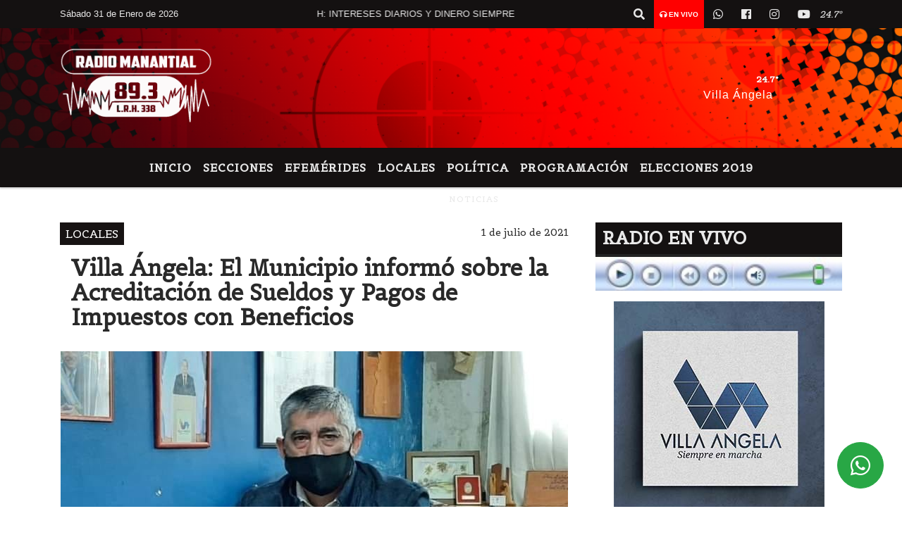

--- FILE ---
content_type: text/html; charset=UTF-8
request_url: https://fmmanantial893.com/nota/9574/villa-angela-el-municipio-informo-sobre-la-acreditacion-de-sueldos-y-pagos-de-impuestos-con-beneficios-
body_size: 15061
content:
<!DOCTYPE html>

<html lang="es">

<head>
    <meta charset="utf-8">


<meta http-equiv="X-UA-Compatible" content="IE=edge">
<meta name="viewport" content="width=device-width, initial-scale=1, user-scalable=no">

      <link href='https://fonts.googleapis.com/css?family=Belgrano' 

rel='stylesheet' type='text/css'>            <link 

href='https://fonts.googleapis.com/css?family=Montserrat' rel='stylesheet' type='text/css'>
<title>Villa Ángela: El Municipio informó sobre la Acreditación de Sueldos y Pagos de Impuestos con Beneficios  </title>
<meta name="description" content="La Secretaría de Economía y Finanzas del Municipio, informó  que el 30 de junio se acreditaron los sueldos correspondientes a dicho mes. Además recordó que los impuestos se pueden abonar con tarjeta de débito y tarjeta de crédito Tuya que tiene convenio con el NBCH y beneficios en cuotas." />
<meta name="keywords" content=", , , NOTICIAS, ">
<meta name="language" content="es" />
<!--
<link rel="canonical" href="https://fmmanantial893.com/nota/9574/villa-angela-el-municipio-informo-sobre-la-acreditacion-de-sueldos-y-pagos-de-impuestos-con-beneficios-" />
<link rel="amphtml" href="https://fmmanantial893.com/nota-amp/9574/villa-angela-el-municipio-informo-sobre-la-acreditacion-de-sueldos-y-pagos-de-impuestos-con-beneficios-"/>
-->
<meta property="og:type" content="article" />
<meta property="og:title" content='Villa Ángela: El Municipio informó sobre la Acreditación de Sueldos y Pagos de Impuestos con Beneficios  ' />
<meta property="og:description" content="La Secretaría de Economía y Finanzas del Municipio, informó  que el 30 de junio se acreditaron los sueldos correspondientes a dicho mes. Además recordó que los impuestos se pueden abonar con tarjeta de débito y tarjeta de crédito Tuya que tiene convenio con el NBCH y beneficios en cuotas." />
<meta property="og:url" content="https://fmmanantial893.com/nota/9574/villa-angela-el-municipio-informo-sobre-la-acreditacion-de-sueldos-y-pagos-de-impuestos-con-beneficios-" />
<meta property="og:image" content="https://fmmanantial893.com/07-2021/resize_1625175375.jpg" /> 
<meta name="date" content="2021-07-01" scheme="YYYY-MM-DD">





<link rel="shortcut icon" href="https://fmmanantial893.com/icono.ico" type="image/x-icon" />
<!-- Bootstrap CSS -->
    <link rel="stylesheet" href="https://stackpath.bootstrapcdn.com/bootstrap/4.3.1/css/bootstrap.min.css"
        integrity="sha384-ggOyR0iXCbMQv3Xipma34MD+dH/1fQ784/j6cY/iJTQUOhcWr7x9JvoRxT2MZw1T" crossorigin="anonymous">
<link href="https://recursos.x7.com.ar/css/delalora72new.css" rel="stylesheet">
<link rel="stylesheet" href="https://unpkg.com/flickity@2/dist/flickity.min.css"/>
<link href="https://use.fontawesome.com/releases/v5.0.6/css/all.css" rel="stylesheet">
<link rel="stylesheet" href="https://recursos.x7.com.ar/css/css/lightbox.min.css">



    <script src="https://code.jquery.com/jquery-3.4.1.min.js"
        integrity="sha256-CSXorXvZcTkaix6Yvo6HppcZGetbYMGWSFlBw8HfCJo=" crossorigin="anonymous"></script>
		<!-- HTML5 Shim and Respond.js IE8 support of HTML5 elements and media queries -->
		<!-- WARNING: Respond.js doesn t work if you view the page via file:// -->
		<!--[if lt IE 9]>
			<script src="https://oss.maxcdn.com/libs/html5shiv/3.7.0/html5shiv.js"></script>
			<script src="https://oss.maxcdn.com/libs/respond.js/1.4.2/respond.min.js"></script>
		<![endif]-->
<script>
                                                        (function(d, s, id) {
                                                        var js, fjs = d.getElementsByTagName(s)[0];
                                                        if (d.getElementById(id)) return;
                                                        js = d.createElement(s); js.id = id;
                                                        js.src = "//connect.facebook.net/es_LA/all.js#xfbml=1&appId=427523193949843";
                                                        fjs.parentNode.insertBefore(js, fjs);
                                                        }(document, 'script', 'facebook-jssdk'));
                                                    </script>


        <style>
        body {
                                background-color:#FFFFFF;
                    
                overflow-x: hidden;
                margin: 0 auto;

        }


        h1,
        h2,
        h3,
        h4,
        h5,
        h6 {
            margin-bottom: 10px;
            line-height: 1.1em;
            font-weight: 600;
            margin-top: 0;
            color: #292929;
            font-family: 'Belgrano';
        }

        p {
            font-family: ;
        }

        .h3,
        h3 {
            font-size: 1rem;
        }

        h1 a,
        h2 a,
        h3 a,
        h4 a,
        h5 a,
        h6 a {
            display: block;
            color: #E9E9E9;
        }

        a:hover {

            color: #FF0000;

        }



        p > a {
            display: initial;
            color: #111;
            text-decoration: underline !important;
        }



        .navbar-nav .dropdown-menu {
            position: absolute;
            background-color: #141111;
        }


        .dropdown:hover>ul {

            display: block !important;

        }

        .dropdown ul li a {

            color: #E9E9E9;

        }


        .navbar-light .navbar-nav .nav-link:focus,
        .navbar-light .navbar-nav {
            color: #E9E9E9;

        }

        .nav-link:hover {
            color: #FF0000;

        }

        #logo {
            max-width: 3.2rem;
        }

        #logo:hover path {
            fill: #E9E9E9;

        }

        #logo:hover {

            color: #FF0000;

        }

        #logo2 {
            fill: #FFFFFF;
            max-width: 48px;
        }


        #logo3 {
            fill: #FFFFFF;
            max-width: 18px;
        }

        .color {
            color: #E9E9E9;
        }

        .btn-outline-primary.active,
        .btn-outline-primary:active,
        .show>.btn-outline-primary.dropdown-toggle {
            color: #141111;
            background-color: #E9E9E9;
            border: 3px solid #141111;
        }

        .btn-outline-primary:hover {
            color: #141111;
            background-color: #E9E9E9;
            border: 3px solid #141111;

        }

        .btn-outline-primary {
            color: #E9E9E9;
            background-color: #141111;
            border: 3px solid #E9E9E9;
        }

        footer p {
            margin-bottom: .25rem;
            color: #E9E9E9;
            font-weight: 300;
        }

        .facebook {
            display: block;
            float: right;
            background: #E9E9E9;
            margin-right: 37px !important;
        }

        .twitter {
            display: block;
            float: right;
            background: #E9E9E9;
        }

        .flickity-page-dots .dot {
            background: #E9E9E9;

        }

        .sidebar {
            will-change: min-height;
        }

        .sidebar__inner {
            transform: translate(0, 0);
            /* For browsers don't support translate3d. */
            transform: translate3d(0, 0, 0);
            will-change: position, transform;
        }

        .sidebar .widget .widget-title {
            font-size: 20px;
        }

        .widget-head {
            background-color: #141111 !important;
        }

        .widget-title {
            font-size: 25px;
            font-weight: 900;
            line-height: 1;
            text-transform: uppercase;
            margin-bottom: 0;
            color: #E9E9E9;
            font-family: 'Belgrano';
        }

        /* ---- grid ---- */



        .topbar {

            border-bottom: 0;

            background-color: #141111;
            color: #E9E9E9;
        }


        .header {

                min-height: 130px;
            display: flex;
            align-items: center;


            background-position: center center;
                background-size: cover;
                background-repeat: no-repeat;
                background-image: url(https://recursos.x7.com.ar/recursos.radiosnethosting.com/texturas/29.png);
                -moz-background-size: cover;
                -webkit-background-size: cover;

                clear: both;


        }


        .header-right {
            float: right;
        }

        .logo {
            max-width: 80%;

        }

        .bg-light {

            background-color: #fff !important;
        }

        article {
            background: transparent;
            /*border-radius: 3px;
                                        border: 1px solid #e4e4e4;*/
        }

        .colorTitulo {
            color: #292929;
            font-weight: 800;
            letter-spacing: 1px;

        }



        .facebook {

            display: block;
            float: right;
            background-color:  !important;
            margin-right: 37px !important;
        }

        .twitter {

            display: block;
            float: right;
            background-color:  !important;
        }

        p.displaytitulo {
            height: 0;
            margin: 0;
            font-family: 'Montserrat', sans-serif !important;
            letter-spacing: 1px;
        }




        .carousel-caption {

            z-index: 10;
            padding: 4px 20px;
            /* padding-bottom: 20px;
                                position: absolute;
                            right: 0;
                            bottom: 0px;
                            left: 0;
                             */

            background-color: #14111199;

        }

        .carousel-caption h2 {
            color: #E9E9E9 !important;
            font-weight: 700;
            margin: 0;

            font-size: 2.5vw;
        }



        .localidad {
            font-family: 'Belgrano';
            color: #FFFFFF;
            line-height: 1;

        }





        /* destacadas slider */

        .titulo {
            display: none;
            position: absolute;
            bottom: 0;
            height: 100%;
            width: 100%;
            padding: 20px 15px;
            background-color: #141111;
            opacity: 0.7;
        }


        .cub3r-caption {
            /*display:none;*/
            position: absolute;
            bottom: 0;
            left: 0;
            background-color: #14111199;
            width: 100%;
            padding: 0.5rem 0.75rem;
        }

        .cub3r-caption-text {
            color: #E9E9E9 !important;
        }

        .html-marquee {
            font-weight: 200;
            height: 40px !important;
            width: 100%;
            background-color: transparent !important;
            font-family: 'Montserrat', sans-serif !important;
            font-size: inherit !important;
            color: #E9E9E9 !important;
            letter-spacing: 0.5px;
        }

        marquee p {
            color: #E9E9E9 !important;
        }

        .texto-fecha {

            color: #E9E9E9;
        }

        .navbar-toggler-icon {
            color: #E9E9E9;
        }
    </style>
	</head>


<body>


<!-- ESTO ES LA CABECERA EL HEAD -->


<!-- climainfo   1769912217 177 -->
    <style>
/* boton de whats app */
    .botonWasap {
        position: fixed;
        bottom: 26px;
        right: 26px;
        z-index: 1000;
        border-radius: 50% !important;
    }

    .botonWasap > i {
        font-size: 2rem;
        padding: 10px 6px;
    }


        .navbar{
            /* padding: 0px 0px 0px 15px!important;
            box-shadow: 2px 2px 3px #ccc;
            margin-bottom: 15px!important;*/
            background-color: #141111;
        }
        .nav-link {

            color: #E9E9E9;
            font-family: 'Belgrano';
            font-weight: 700;
        }

        .caret{
        color: #141111;

        }

        .dropdown-menu {

            padding: 0;
        }

        .dropdown-menu li a{

            padding: .5rem;
            font-size: 1rem;

        }

            .dropdown-menu .nav-item .nav-link:hover{

            background-color: #141111;
            color: #FF0000;

        }


        .nav-item .dropdown:hover ul{
            display: block;

        }
        .topbar{
            /*border-bottom: 1px solid #e4e4e4;
            height: 42px!important;
            line-height: 38px;*/
        }
        .menuBusqueda{
            border: 0px none;
            width: 100%;
            position: absolute;
            will-change: transform;
            top: 0px;
            left: 0px;
            transform: translate3d(0px, 0px, 0px)!important;
            -webkit-transition: all 1s ease-in;
            -moz-transition: all 1s ease-in;
            -o-transition: all 1s ease-in;
            transition: all 1s ease-in;
        }

        .menuBusqueda2{
            border: 0px none;
            position: absolute;
            will-change: transform;
            top: 0px;
            left: 0px;
            transform: translate3d(0px, 0px, 0px)!important;
            -webkit-transition: all 1s ease-in;
            -moz-transition: all 1s ease-in;
            -o-transition: all 1s ease-in;
            transition: all 1s ease-in;

        }

        .menuBusqueda2 > form > input {
            min-height: 56px;
        }

        .submenu{
            font-size: 12px;
            font-weight: 200;
        }
        #logo4{
            fill: #E9E9E9;
            max-width: 18px;
        }
    </style>

    <div id="header-wrapper" class="">
            <div class="topbar">
                <div class="container">
                    <div class="row">

                        <div class="d-none d-sm-block col-sm-5 col-md-3 col-lg-4 pr-0" style="max-height: 40px;overflow: hidden;">
                                                                <p class="mb-0 texto-fecha" id="text-fecha">
                                                                                                                                                                                                                                                                                                                                Sábado                                                                                31 de Enero de 2026                                </p>
                        </div>
                        <div class="d-none d-md-block col-md-4 col-lg-3 p-0">



                            
      <div class="marquee">
          <marquee scrollAmount="3">
                <p class="m-0">

                


                Hoy es                                                                                                                                               Sábado                   31 de Enero de 2026   y son las 23:16

                -


                                

                CUENTA REMUNERADA DEL NBCH: INTERESES DIARIOS Y DINERO SIEMPRE DISPONIBLE /

                  

                DESDE EL 1 DE FEBRERO: INSSSEP UNIFICA SU SISTEMA DE RECETA DIGITAL /

                  

                ENCUENTRO VOCACIONAL PARA CHICAS DESDE LOS 12 AÑOS EN LA PARROQUIA DE VILLA ÁNGELA  /

                  

                LA SOCIEDAD RURAL DE VILLA ÁNGELA CELEBRA SUS 54 AÑOS Y DESTACA SU CRECIMIENTO INSTITUCIONAL /

                  

                EL MUNICIPIO INTENSIFICA LAS TAREAS DE MANTENIMIENTO URBANO EN DISTINTOS SECTORES /

                  

                VILLA BERTHET: RESICO RATIFICÓ EL COMPROMISO DE UN ESTADO CERCANO Y FORTALECIÓ EL DIÁLOGO INSTITUCIONAL /

                  

                MILLONARIOS PREMIOS DE LA POCEADA: GANADORES EN SÁENZ PEÑA, QUITILIPI Y CHARATA /

                  

                PAPP ANALIZÓ LA GESTIÓN MUNICIPAL 2026 TRAS UNA REUNIÓN DE GABINETE /

                  

                Cnel. Du Graty: RECUPERARON UN TELEVISOR SMART TV SUSTRAÍDO Y DETUVIERON AL PRESUNTO AUTOR /

                  

                CNEL. DU GRATY YA TIENE HOSPITAL A NUEVO: ZDERO LO INAUGURÓ /

                  

                EL INTENDENTE PAPP EXPRESA SU PROFUNDA PREOCUPACIÓN POR EL CIERRE DE LA PLANTA DE EMILIO ALAL S.A.C.I.F.I. /

                  

                VILLA BERTHET: GRAN SECUESTRO DE  13 PLANTAS DE MARIHUANA /

                  

                EL INTENDENTE PAPP EXPRESA SU PROFUNDA PREOCUPACIÓN POR EL CIERRE DE LA PLANTA DE EMILIO ALAL S.A.C.I.F.I /

                  

                LA CLOTILDE: SECUESTRARON VARIAS PLANTAS DE MARIHUANA CERCA DE UNA CASA /

                  

                GREMIALISTAS DOCENTES DEL CHACO CONVOCAN A MARCHA POR LA RESTITUCIÓN DE LA CLÁUSULA GATILLO /

                  

                ESCLARECEN ROBO Y APREHENDEN A UN HOMBRE EN CORONEL DU GRATY /

                  

                EL GOBIERNO PROVINCIAL ANUNCIÓ EL CRONOGRAMA DE PAGOS DE SUELDOS DE ENERO /

                  

                Esta decisión se toma con gran pesar": Una empresa textil surgida en 1914 anunció el cierre de sus dos plantas en Goya y Villa Ángela y el despido de 250 trabajadores /

                  

                Cnel. Du Graty: DAN CON UN HOMBRE CON DOS PEDIDOS DE RESTICCIÓN VIGENTES /

                  

                CON FONDOS PROVINCIALES, AVANZAN LAS OBRAS EN EL HOSPITAL DE VILLA ÁNGELA /

                  
                </p>
          </marquee>
      </div>






                        </div>
                        <div class="col-12 col-sm-7 col-md-5 col-lg-5 p-0 text-right">
                            <ul class="mb-0 px-3 d-flex justify-content-end">

                                        <li class="">

                                                <a href="#" role="button" id="dropdownMenuLink" data-toggle="dropdown" aria-haspopup="true" aria-expanded="false" class="btn">
                                                    <i class="fas fa-search" style="color: #E9E9E9;"></i>
                                                </a>
                                                <div class="dropdown-menu menuBusqueda" style="border:0;width:100%;" aria-labelledby="dropdownMenuLink">
                                                    <form id="form1" name="form1" method="GET" action="https://fmmanantial893.com/buscar.php">
                                                        <input name="busqueda" type="text" class="form-control" size="30" value="" id="inputString" onkeyup="lookup(this.value);" onblur="fill();" />
                                                        <input name="Submit" type="submit" class="btn btn-outline-primary my-2 my-sm-0" value="Buscar" />
                                                    </form>

                                                </div>

                                        </li>

                                        
                                            <li class="" style="background: red">

                                                <a class="px-2" target="_blank" href="https://fmmanantial893.com/envivo"><small style="color: white;"><i class="fa fa-headphones"></i> <b>EN VIVO</b></small></a>

                                            </li>

                                        
                                        
                                            <li class="">

                                                <a class="btn" target="_blank" href="https://api.whatsapp.com/send?phone=+543735527193"><i class="fab fa-whatsapp" aria-hidden="true"  style=" color: #E9E9E9;"></i></a>

                                            </li>

                                        
                                                                                    <li class=""  >
                                                <a class="btn" target="_blank" href="https://www.facebook.com/manantial.villaangela"><i class="fab fa-facebook" aria-hidden="true" style=" color: #E9E9E9;"></i></a>
                                            </li>
                                        


                                                                                    <li class=""  >
                                                <a class="btn" target="_blank" href="https://instagram.com/radiomanantial89.3"><i class="fab fa-instagram" aria-hidden="true" style=" color: #E9E9E9;"></i></a>
                                            </li>
                                        
                                        
                                        
                                        
                                        
                                        
                                        
                                        
                                                                                <li class=" "  >
                                            <a  class="btn" target="_blank" href="https://www.youtube.com/channel/UCxRDsj9Kdxc1anlXAhzuRaA"><i class="fab fa-youtube" style=" color: #E9E9E9;"></i></a>
                                        </li>
                                        
                                      

                  <li class="d-flex align-items-center">
                    <i class="pr-0 color" style="font-family:'Belgrano';color:#E9E9E9;">24.7&ordm;</i>
                  </li>

                  <li class="d-none">
                    <!--  <img alt="" title="" style="max-width:20px;" id="logo4" class="svg d-none"  src="https://radioshosting.com/iconos_clima/svg/1769912040.svg" />  -->
                  </li>


                            </ul>

                        </div>
                    </div>
                </div>
            </div>

            <header class="container-fluid header">


                    <div class="container">


                        <div class="row">




                            <div class="d-none d-block  d-lg-block col-6 col-md-6">


                            
                                    <a href="https://fmmanantial893.com/principal.php">
                                    <img src="https://fmmanantial893.com/04-2021/6d630762983e5ef4bdcb962bf57666c3.jpg"
                                        class="img-fluid"
                                        style="padding-top:20px; padding-bottom: 20px;max-height: 170px;"
                                        alt="FM MANANTIAL 89.3 - L.R.H 338" title="FM MANANTIAL 89.3 - L.R.H 338"></a>
                                
                            </div>


                            
                                <div  class="col-6 col-md-6 d-flex justify-content-center align-items-center">

                                      <style>
      .localidad {
        line-height: 1!important;
        text-align: right;
        font-size: 12px;
        text-transform: uppercase;
        margin: 0;
      }

    </style>
    <div class="container-fluid">

        <div class="row">



            <div class="col-lg-10 col-8 px-0 text-right" style="align-items: end; text-align:center;">
                <h3 class="localidad tarso">24.7°</h3>
                <p class=" text-right tarso2" style="letter-spacing: 1px;margin: 0;color: #FFFFFF;line-height: 1; padding-right: 8px;
padding-top: 8px;">Villa Ángela<br></p>
            </div>

            <div class="col-lg-2 col-4 px-0 text-right" style="display: none;align-items: end;">


                  <!--  <img alt="" title="" id="logo2" class="svg logo" src="https://radioshosting.com/iconos_clima/svg/1769912040.svg" /> -->

            </div>

    </div>



</div>



                                </div>

                            
                        </div>
                    </div>
            </header>

    </div>

    <script>
            $(function(){

                jQuery('img.svg').each(function(){
                   var $img = jQuery(this);
                   var imgID = $img.attr('id');
                   var imgClass = $img.attr('class');
                   var imgURL = $img.attr('src');
                   //console.log('lalasl', imgURL);
                   jQuery.get(imgURL, function(data) {

                       // Get the SVG tag, ignore the rest
                       var $svg = jQuery(data).find('svg');

                       // Add replaced image's ID to the new SVG
                       if(typeof imgID !== 'undefined') {
                           $svg = $svg.attr('id', imgID);
                       }
                       // Add replaced image's classes to the new SVG
                       if(typeof imgClass !== 'undefined') {
                           $svg = $svg.attr('class', imgClass+' replaced-svg');
                       }

                       // Remove any invalid XML tags as per http://validator.w3.org
                       $svg = $svg.removeAttr('xmlns:a');

                       // Check if the viewport is set, else we gonna set it if we can.
                       /*if(!$svg.attr('viewBox') && $svg.attr('height') && $svg.attr('width')) {
                           $svg.attr('viewBox', '0 0 ' + $svg.attr('height') + ' ' + $svg.attr('width'))
                       }*/

                       // Replace image with new SVG
                       $img.replaceWith($svg);

                   }, 'xml');

                });
                });
        </script>

    <nav id="navigato" class="navbar navbar-default navbar-expand-lg">

        <button class="navbar-toggler" type="button" data-toggle="collapse" data-target="#myNavbar">

            <i class="fas fa-bars" style="color: #E9E9E9;"></i>

        </button>

        <!--a rel="home" href="https://fmmanantial893.com/principal.php" class="navbar-brand d-lg-none " style="margin:0 auto;">
            <img class="img-fluid" style="max-height:35px;" src="//fmmanantial893.com/04-2021/6d630762983e5ef4bdcb962bf57666c3.jpg">
        </a-->

        <div class="collapse navbar-collapse justify-content-center" id="myNavbar" style="">

                        <ul class="navbar-nav " >


                                                            <li   class="nav-item" >

                                    <a class="nav-link"  href="https://fmmanantial893.com/principal.php"

                                    >

                                     Inicio</a>

                                                                    </li>
                                                            <li  class="nav-item dropdown" >

                                    <a class="nav-link"  class="dropdown-toggle" data-toggle="dropdown"  href=""

                                    >

                                    Secciones </a>

                                    
                                        <ul class="dropdown-menu">
                                            
                                            <li class="nav-item">
                                                <a href="https://fmmanantial893.com/noticias/5000060/nacionales"
                                                     class="nav-link" >Nacionales                                                </a>
                                            </li>
                                            
                                            <li class="nav-item">
                                                <a href="https://fmmanantial893.com/noticias/5000058/economia"
                                                     class="nav-link" >Economía                                                </a>
                                            </li>
                                            
                                            <li class="nav-item">
                                                <a href="https://fmmanantial893.com/noticias/5000071/salud"
                                                     class="nav-link" >Salud                                                </a>
                                            </li>
                                            
                                            <li class="nav-item">
                                                <a href="https://fmmanantial893.com/noticias/5000038/locales"
                                                     class="nav-link" >Locales                                                </a>
                                            </li>
                                            
                                            <li class="nav-item">
                                                <a href="https://fmmanantial893.com/noticias/5000037/deportes"
                                                     class="nav-link" >Deportes                                                </a>
                                            </li>
                                            
                                            <li class="nav-item">
                                                <a href="https://fmmanantial893.com/noticias/5000041/policiales"
                                                     class="nav-link" >Policiales                                                </a>
                                            </li>
                                            
                                            <li class="nav-item">
                                                <a href="https://fmmanantial893.com/noticias/5000039/politica-"
                                                     class="nav-link" >Política                                                </a>
                                            </li>
                                            
                                            <li class="nav-item">
                                                <a href="https://fmmanantial893.com/noticias/5000040/internacionales"
                                                     class="nav-link" >Internacionales                                                </a>
                                            </li>
                                            
                                            <li class="nav-item">
                                                <a href="https://fmmanantial893.com/noticias/5000069/curiosidades"
                                                     class="nav-link" >Curiosidades                                                </a>
                                            </li>
                                            
                                            <li class="nav-item">
                                                <a href="https://fmmanantial893.com/noticias/5000072/cultura-y-espectaculos"
                                                     class="nav-link" >Cultura y Espectáculos                                                </a>
                                            </li>
                                            
                                            <li class="nav-item">
                                                <a href="https://fmmanantial893.com/noticias/5000099/elecciones-2019"
                                                     class="nav-link" >ELECCIONES 2019                                                </a>
                                            </li>
                                                                                    </ul>
                                                                    </li>
                                                            <li   class="nav-item" >

                                    <a class="nav-link"  href="https://fmmanantial893.com/noticias/5000094/efemerides"

                                    >

                                     Efemérides</a>

                                                                    </li>
                                                            <li   class="nav-item" >

                                    <a class="nav-link"  href=""

                                    >

                                     LOCALES</a>

                                                                    </li>
                                                            <li   class="nav-item" >

                                    <a class="nav-link"  href="https://fmmanantial893.com/noticias/5000039/politica-"

                                    >

                                     POLÍTICA</a>

                                                                    </li>
                                                            <li   class="nav-item" >

                                    <a class="nav-link"  href="https://fmmanantial893.com/programacion.php"

                                    >

                                     Programación</a>

                                                                    </li>
                                                            <li   class="nav-item" >

                                    <a class="nav-link"  href="https://fmmanantial893.com/noticias/5000099/elecciones-2019"

                                    >

                                     ELECCIONES 2019</a>

                                                                    </li>
                            
                        </ul>

        </div>


    </nav>

            <div class="container bg-light">
            <div class="row">
                <div class="col-12 d-flex justify-content-center">
                    <ul class="nav">
                        <li class="nav-item">
                            <a class="nav-link submenu" href="https://fmmanantial893.com/buscar.php?busqueda=&Submit=Buscar"></a>
                        </li>
                        <li class="nav-item">
                            <a class="nav-link submenu" href="https://fmmanantial893.com/buscar.php?busqueda=&Submit=Buscar"></a>
                        </li>
                        <li class="nav-item">
                            <a class="nav-link submenu" href="https://fmmanantial893.com/buscar.php?busqueda=&Submit=Buscar"></a>
                        </li>
                        <li class="nav-item">
                            <a class="nav-link submenu" href="https://fmmanantial893.com/buscar.php?busqueda=NOTICIAS&Submit=Buscar">NOTICIAS</a>
                        </li>
                        <li class="nav-item">
                            <a class="nav-link submenu" href="https://fmmanantial893.com/buscar.php?busqueda=&Submit=Buscar"></a>
                        </li>
                    </ul>
                </div>
            </div>
        </div>
    
    <nav id="navigato2" data-hidden="true" class="navbar navbar-default navbar-expand-lg show2">

        <button class="navbar-toggler" type="button" data-toggle="collapse" data-target="#myNavbar2">

            <i class="fas fa-bars" style="color: #E9E9E9;"></i>

        </button>

        <a id="fa" rel="home" href="https://fmmanantial893.com/principal.php" class="navbar-brand d-lg-none yiyin text-center" style="margin:0 auto;">
            <img class="img-fluid" style="max-height:35px;" src="//fmmanantial893.com/04-2021/6d630762983e5ef4bdcb962bf57666c3.jpg">
        </a>

                    <div class="collapse navbar-collapse" id="myNavbar2" style="max-width:1140px;">

                        <ul class="navbar-nav mr-auto" >


                                                            <li   class="nav-item" >

                                    <a class="nav-link"  href="https://fmmanantial893.com/principal.php"

                                    >

                                     Inicio</a>

                                                                    </li>
                                                            <li  class="nav-item dropdown" >

                                    <a class="nav-link"  class="dropdown-toggle" data-toggle="dropdown"  href=""

                                    >

                                    Secciones </a>

                                    
                                        <ul class="dropdown-menu">
                                            
                                            <li class="nav-item">
                                                <a href="https://fmmanantial893.com/noticias/5000060/nacionales"
                                                     class="nav-link" >Nacionales                                                </a>
                                            </li>
                                            
                                            <li class="nav-item">
                                                <a href="https://fmmanantial893.com/noticias/5000058/economia"
                                                     class="nav-link" >Economía                                                </a>
                                            </li>
                                            
                                            <li class="nav-item">
                                                <a href="https://fmmanantial893.com/noticias/5000071/salud"
                                                     class="nav-link" >Salud                                                </a>
                                            </li>
                                            
                                            <li class="nav-item">
                                                <a href="https://fmmanantial893.com/noticias/5000038/locales"
                                                     class="nav-link" >Locales                                                </a>
                                            </li>
                                            
                                            <li class="nav-item">
                                                <a href="https://fmmanantial893.com/noticias/5000037/deportes"
                                                     class="nav-link" >Deportes                                                </a>
                                            </li>
                                            
                                            <li class="nav-item">
                                                <a href="https://fmmanantial893.com/noticias/5000041/policiales"
                                                     class="nav-link" >Policiales                                                </a>
                                            </li>
                                            
                                            <li class="nav-item">
                                                <a href="https://fmmanantial893.com/noticias/5000039/politica-"
                                                     class="nav-link" >Política                                                </a>
                                            </li>
                                            
                                            <li class="nav-item">
                                                <a href="https://fmmanantial893.com/noticias/5000040/internacionales"
                                                     class="nav-link" >Internacionales                                                </a>
                                            </li>
                                            
                                            <li class="nav-item">
                                                <a href="https://fmmanantial893.com/noticias/5000069/curiosidades"
                                                     class="nav-link" >Curiosidades                                                </a>
                                            </li>
                                            
                                            <li class="nav-item">
                                                <a href="https://fmmanantial893.com/noticias/5000072/cultura-y-espectaculos"
                                                     class="nav-link" >Cultura y Espectáculos                                                </a>
                                            </li>
                                            
                                            <li class="nav-item">
                                                <a href="https://fmmanantial893.com/noticias/5000099/elecciones-2019"
                                                     class="nav-link" >ELECCIONES 2019                                                </a>
                                            </li>
                                                                                    </ul>
                                                                    </li>
                                                            <li   class="nav-item" >

                                    <a class="nav-link"  href="https://fmmanantial893.com/noticias/5000094/efemerides"

                                    >

                                     Efemérides</a>

                                                                    </li>
                                                            <li   class="nav-item" >

                                    <a class="nav-link"  href=""

                                    >

                                     LOCALES</a>

                                                                    </li>
                                                            <li   class="nav-item" >

                                    <a class="nav-link"  href="https://fmmanantial893.com/noticias/5000039/politica-"

                                    >

                                     POLÍTICA</a>

                                                                    </li>
                                                            <li   class="nav-item" >

                                    <a class="nav-link"  href="https://fmmanantial893.com/programacion.php"

                                    >

                                     Programación</a>

                                                                    </li>
                                                            <li   class="nav-item" >

                                    <a class="nav-link"  href="https://fmmanantial893.com/noticias/5000099/elecciones-2019"

                                    >

                                     ELECCIONES 2019</a>

                                                                    </li>
                            

                        </ul>

                        <ul class="d-flex justify-content-end" style="list-style: none;padding:0;margin:0;">
                            <li class=""  >
                                <a href="#" role="button" id="dropdownMenuLink2" data-toggle="dropdown" aria-haspopup="true" aria-expanded="false" class="btn">
                                    <i class="fas fa-search" style="color: #E9E9E9;"></i>
                                </a>

                                <div class="dropdown-menu menuBusqueda2" style="border:0;width:100%;" aria-labelledby="dropdownMenuLink2">
                                    <form id="form1" name="form1" method="GET" action="https://fmmanantial893.com/buscar.php">
                                        <input name="busqueda" type="text" class="form-control" size="30" value="" id="inputString" onkeyup="lookup(this.value);" onblur="fill();" />
                                        <input name="Submit" type="submit" class="btn btn-outline-primary my-2 my-sm-0" value="Buscar" />
                                    </form>

                                </div>

                            </li>

                              

                  <li class="d-flex align-items-center">
                    <i class="pr-0 color" style="font-family:'Belgrano';color:#E9E9E9;">24.7&ordm;</i>
                  </li>

                  <li class="d-none">
                    <!--  <img alt="" title="" style="max-width:20px;" id="logo4" class="svg d-none"  src="https://radioshosting.com/iconos_clima/svg/1769912040.svg" />  -->
                  </li>


                        </ul>

                    </div>
      <div id="result"></div>

    </nav>

    <style>
                 .show2{
                    position: fixed;
                    top: -90px;
                    z-index: 999;
                    width: 100%;

                 }
                 .show-top{
                    -webkit-transition: all 0.6s ease-in;
                    -moz-transition: all 0.6s ease-in;
                    -o-transition: all 0.6s ease-in;
                    transition: all 0.6s ease-in;
                    display: block!important;
                    position: fixed;
                    top: 0!important;
                    width: 100%;
                    background-color:#141111;
                 }
                 .yiyin{
                     width: calc(100% - 50px)!important;
                 }

    </style>




<!-- boton de whatsapp -->
            <!-- Button trigger modal -->
          <a rel="nofollow" target="_blank" href="https://web.whatsapp.com/send?phone=+543735527193&text=Hola">  <button type="button" class="btn btn-success botonWasap" >
          <i class="fab fa-whatsapp"></i>
          </button></a>
    

        <!-- ESTO ES EL CUERPO DE LA PAGINA, PEUDE ESTAR CONTENIDO O NO -->


            <div class="bg-light container pt-3">

                <div id="main-content" class="row main">

                            <div id="content" class="content col-12 col-sm-8 p-0 col-md-8 col-lg-8 " >

                                <!-- ACA empieza -->



                                    <div class="col-lg-12 col-12 base-box2" style="display: flex; justify-content: space-between;">
                                        
                                        
                                                                                    <div style="background-color: #171313">
                                                <p class="m-0 py-1 px-2" style="font-family:'Belgrano';color:#FFFFFF;">
                                                LOCALES                                                </p>
                                            </div>
                                        


                                        
                                                                                <div>
                                            <p class="m-0 py-1 px-2" style=";font-family:'Belgrano';font-size:14px;color:#292929;">
                                                1 de julio de 2021                                            </p>

                                        </div>
  
                                    </div>

                                    <div class="col-lg-12 col-12 base-box2 p-0 px-md-3">

                                        <div class="mb-3">

                                            <h2 style="padding: 15px;font-family:'Belgrano';color:#292929;">Villa Ángela: El Municipio informó sobre la Acreditación de Sueldos y Pagos de Impuestos con Beneficios  </h2>

                                        </div>

                                            
                                                <div class="col-lg-12 col-12 p-0">

                                                    
                                                                <div align="left"><img class="img-fluid"   src="
                                                                  https://fmmanantial893.com/07-2021/resize_1625175375.jpg"  /></div>
                                                    
                                                    
                                                </div>

                                            
                                            


                                        <div class="grid mt-3 fg">

                                                
                                            
                                        </div>


                                        <div class="col-lg-12 col-12 mb-3">

                                            <p style="font-family:;">La Secretaría de Economía y Finanzas del Municipio, informó  que el 30 de junio se acreditaron los sueldos correspondientes a dicho mes. Además recordó que los impuestos se pueden abonar con tarjeta de débito y tarjeta de crédito Tuya que tiene convenio con el NBCH y beneficios en cuotas.</p>

                                        </div>





                                                                                    
                                            

                                            <div class="col-lg-12 col-12 mb-3">

                                                <!-- -->

                                                <div id="fb-root"></div>



                                                <!-- Rotativas -->

                                                <div class="col-lg-12 col-12 p-0 mb-3 d-flex justify-content-center py-3">

                                                    
                                                </div>

                                                <!-- Rotativas -->

                                                <div class="col-lg-12 col-12 p-0">

                                                        
                                                                                                                
                                                                                                                

                                                                                                                



                                                        <script async src="https://pagead2.googlesyndication.com/pagead/js/adsbygoogle.js?client=ca-pub-3620249123931319"
     crossorigin="anonymous"></script>                                                        <!-- comienza el texto --><span class="o9v6fnle cxmmr5t8 oygrvhab hcukyx3x c1et5uql ii04i59q" style="overflow-wrap: break-word; margin: 0.5em 0px 0px; white-space: pre-wrap; font-family: &quot;Segoe UI Historic&quot;, &quot;Segoe UI&quot;, Helvetica, Arial, sans-serif; color: rgb(5, 5, 5); font-size: 15px; animation-name: none !important; transition-property: none !important;">
<span dir="auto" style="font-family: inherit; animation-name: none !important; transition-property: none !important; text-align: justify;"><span style="font-size:16px">Claudio Speciale, secretario de Econom&iacute;a y Finanzas, explic&oacute; que el 18 de junio se pag&oacute; el aguinaldo de los empleados municipales e inform&oacute; que el mi&eacute;rcoles 30 se acreditaron los sueldos correspondientes al mes de junio. &quot;En el comercio local genera una inyecci&oacute;n financiera que los empleados p&uacute;blicos cobren en tiempo y forma&quot;, especific&oacute; el funcionario.</span></span>
</span>

<span class="o9v6fnle cxmmr5t8 oygrvhab hcukyx3x c1et5uql ii04i59q" style="overflow-wrap: break-word; margin: 0.5em 0px 0px; white-space: pre-wrap; font-family: &quot;Segoe UI Historic&quot;, &quot;Segoe UI&quot;, Helvetica, Arial, sans-serif; color: rgb(5, 5, 5); font-size: 15px; animation-name: none !important; transition-property: none !important;">
<span dir="auto" style="font-family: inherit; animation-name: none !important; transition-property: none !important; text-align: justify;"><span style="font-size:16px">A su vez, mencion&oacute; que se implement&oacute; el cobro de impuestos con tarjeta de d&eacute;bito y de cr&eacute;dito, precisamente &quot;Tuya&quot; la cual tiene convenio con el Nuevo Banco del Chaco (NBCH). &quot;Recordamos a los vecinos que est&aacute; vigente el pago de impuestos con tarjeta Tuya hasta 6 pagos sin inter&eacute;s, teniendo vigencia hasta el 31 de julio&quot;, finaliz&oacute; Speciale.</span></span>
</span>
                                                        <script async src="https://pagead2.googlesyndication.com/pagead/js/adsbygoogle.js?client=ca-pub-3620249123931319"
     crossorigin="anonymous"></script><br><br>
                                                </div>






                                                <!-- -->
                                                
                                                <!-- -->

                                                <!-- -->


                                                    


                                                <!-- -->

                                                <div class="col-lg-12 col-12">

                                                    <style>
                                                        .fb-like > span > iframe {
                                                            width: 2100%!important;
                                                        }
                                                    </style>

                                                    <div class="fb-like" data-href="https://fmmanantial893.com/nota/9574/villa-angela-el-municipio-informo-sobre-la-acreditacion-de-sueldos-y-pagos-de-impuestos-con-beneficios-"
                                                    data-layout="button_count" data-action="like" data-size="large" data-show-faces="true" data-share="true"></div>

                                                </div>

                                                <!-- -->

                                                <div class="col-lg-12 col-12">

                                                                                                        </div>

                                                <!-- Rotativas -->

                                                <div class="col-lg-12 col-12 p-0 mb-3 d-flex justify-content-center py-3">

                                                    

                                                </div>

                                                <!-- Rotativas -->

                                                <div class="col-lg-12 col-12">

                                                    <h4>COMPARTIR:</h4>

                                                    <ul class="navbar-nav flex-row ml-md-auto d-md-flex">

                                                        <li class="nav-item">
                                                            <a style="margin-left:10px;" target="_blank" href="https://www.facebook.com/sharer.php?u=https://fmmanantial893.com/nota/9574/villa-angela-el-municipio-informo-sobre-la-acreditacion-de-sueldos-y-pagos-de-impuestos-con-beneficios-&t=Villa Ángela: El Municipio informó sobre la Acreditación de Sueldos y Pagos de Impuestos con Beneficios  ">
                                                                <i class="fab fa-facebook" style="font-size:30px;color:#111111; " aria-hidden="true"></i>
                                                            </a>
                                                        </li>

                                                        <li class="nav-item">
                                                            <a style="margin-left:10px;" target="_blank" href="https://twitter.com/share?original_referer=https://fmmanantial893.com/nota/9574/&amp;source=tweetbutton&amp;text=&amp;url=https://fmmanantial893.com/nota/9574/">
                                                                <i class="fab fa-twitter" style="font-size:30px;color:#111111; " aria-hidden="true"></i>
                                                            </a>
                                                        </li>

                                                        <li class="nav-item">
                                                            <a style="margin-left:10px;" target="_blank" href="https://api.whatsapp.com/send?text=*.*  https://fmmanantial893.com/nota/9574/">
                                                                <i class="fab fa-whatsapp" style="font-size:30px;color:#111111; " aria-hidden="true"></i>
                                                            </a>
                                                        </li>
                                                    </ul>


                                                </div>

                                                <!-- -->

                                                <div class="col-lg-12 col-12 my-3 px-0 py-3">

                                                                <div class="col-12 col-lg-12 my-3 p-0">

                                                                    <h3 style="font-family:'Belgrano';color:#292929;">Notas Relacionadas</h3>

                                                                </div>


                                                                <div class="main-carousel" data-flickity='{ "cellAlign": "left", "imagesLoaded": true, "wrapAround": true, "pageDots": false }'>


                                                                    


                                                                        <div class="carousel-cell col-12 col-md-4 col-lg-4 p-0">



                                                                                    
                                                                                            <div id="etiqueta_ch" style="background-color:#171313";>
                                                                                                <span style=";font-family:'Belgrano';font-size:10px; color:#FFFFFF;">LOCALES</span>
                                                                                            </div>

                                                                                    
                                                                                    <a href="https://fmmanantial893.com/nota/22683/encuentro-vocacional-para-chicas-desde-los-12-anos-en-la-parroquia-de-villa-angela-">
                                                                                    <img class="img-fluid" src="https://fmmanantial893.com/01-2026/resize_1769795275.jpg" alt="ENCUENTRO VOCACIONAL PARA CHICAS DESDE LOS 12 AÑOS EN LA PARROQUIA DE VILLA ÁNGELA " width="100%"  /></a>

                                                                                    <div class="caption news-summary">
                                                                                        <a href="https://fmmanantial893.com/nota/22683/encuentro-vocacional-para-chicas-desde-los-12-anos-en-la-parroquia-de-villa-angela-"><h3>ENCUENTRO VOCACIONAL PARA CHICAS DESDE LOS 12 AÑOS EN LA PARROQUIA DE VILLA ÁNGELA </h3></a>
                                                                                    </div>


                                                                        </div>

                                                                        


                                                                        <div class="carousel-cell col-12 col-md-4 col-lg-4 p-0">



                                                                                    
                                                                                            <div id="etiqueta_ch" style="background-color:#171313";>
                                                                                                <span style=";font-family:'Belgrano';font-size:10px; color:#FFFFFF;">LOCALES</span>
                                                                                            </div>

                                                                                    
                                                                                    <a href="https://fmmanantial893.com/nota/22682/la-sociedad-rural-de-villa-angela-celebra-sus-54-anos-y-destaca-su-crecimiento-institucional">
                                                                                    <img class="img-fluid" src="https://fmmanantial893.com/01-2026/resize_1769794511.jpg" alt="LA SOCIEDAD RURAL DE VILLA ÁNGELA CELEBRA SUS 54 AÑOS Y DESTACA SU CRECIMIENTO INSTITUCIONAL" width="100%"  /></a>

                                                                                    <div class="caption news-summary">
                                                                                        <a href="https://fmmanantial893.com/nota/22682/la-sociedad-rural-de-villa-angela-celebra-sus-54-anos-y-destaca-su-crecimiento-institucional"><h3>LA SOCIEDAD RURAL DE VILLA ÁNGELA CELEBRA SUS 54 AÑOS Y DESTACA SU CRECIMIENTO INSTITUCIONAL</h3></a>
                                                                                    </div>


                                                                        </div>

                                                                        


                                                                        <div class="carousel-cell col-12 col-md-4 col-lg-4 p-0">



                                                                                    
                                                                                            <div id="etiqueta_ch" style="background-color:#171313";>
                                                                                                <span style=";font-family:'Belgrano';font-size:10px; color:#FFFFFF;">LOCALES</span>
                                                                                            </div>

                                                                                    
                                                                                    <a href="https://fmmanantial893.com/nota/22681/el-municipio-intensifica-las-tareas-de-mantenimiento-urbano-en-distintos-sectores">
                                                                                    <img class="img-fluid" src="https://fmmanantial893.com/01-2026/resize_1769784784.jpg" alt="EL MUNICIPIO INTENSIFICA LAS TAREAS DE MANTENIMIENTO URBANO EN DISTINTOS SECTORES" width="100%"  /></a>

                                                                                    <div class="caption news-summary">
                                                                                        <a href="https://fmmanantial893.com/nota/22681/el-municipio-intensifica-las-tareas-de-mantenimiento-urbano-en-distintos-sectores"><h3>EL MUNICIPIO INTENSIFICA LAS TAREAS DE MANTENIMIENTO URBANO EN DISTINTOS SECTORES</h3></a>
                                                                                    </div>


                                                                        </div>

                                                                        


                                                                        <div class="carousel-cell col-12 col-md-4 col-lg-4 p-0">



                                                                                    
                                                                                            <div id="etiqueta_ch" style="background-color:#171313";>
                                                                                                <span style=";font-family:'Belgrano';font-size:10px; color:#FFFFFF;">LOCALES</span>
                                                                                            </div>

                                                                                    
                                                                                    <a href="https://fmmanantial893.com/nota/22678/papp-analizo-la-gestion-municipal-2026-tras-una-reunion-de-gabinete">
                                                                                    <img class="img-fluid" src="https://fmmanantial893.com/01-2026/resize_1769769935.jpg" alt="PAPP ANALIZÓ LA GESTIÓN MUNICIPAL 2026 TRAS UNA REUNIÓN DE GABINETE" width="100%"  /></a>

                                                                                    <div class="caption news-summary">
                                                                                        <a href="https://fmmanantial893.com/nota/22678/papp-analizo-la-gestion-municipal-2026-tras-una-reunion-de-gabinete"><h3>PAPP ANALIZÓ LA GESTIÓN MUNICIPAL 2026 TRAS UNA REUNIÓN DE GABINETE</h3></a>
                                                                                    </div>


                                                                        </div>

                                                                        


                                                                        <div class="carousel-cell col-12 col-md-4 col-lg-4 p-0">



                                                                                    
                                                                                            <div id="etiqueta_ch" style="background-color:#171313";>
                                                                                                <span style=";font-family:'Belgrano';font-size:10px; color:#FFFFFF;">LOCALES</span>
                                                                                            </div>

                                                                                    
                                                                                    <a href="https://fmmanantial893.com/nota/22675/el-intendente-papp-expresa-su-profunda-preocupacion-por-el-cierre-de-la-planta-de-emilio-alal-sacifi">
                                                                                    <img class="img-fluid" src="https://fmmanantial893.com/01-2026/resize_1769644504.jpg" alt="EL INTENDENTE PAPP EXPRESA SU PROFUNDA PREOCUPACIÓN POR EL CIERRE DE LA PLANTA DE EMILIO ALAL S.A.C.I.F.I." width="100%"  /></a>

                                                                                    <div class="caption news-summary">
                                                                                        <a href="https://fmmanantial893.com/nota/22675/el-intendente-papp-expresa-su-profunda-preocupacion-por-el-cierre-de-la-planta-de-emilio-alal-sacifi"><h3>EL INTENDENTE PAPP EXPRESA SU PROFUNDA PREOCUPACIÓN POR EL CIERRE DE LA PLANTA DE EMILIO ALAL S.A.C.I.F.I.</h3></a>
                                                                                    </div>


                                                                        </div>

                                                                        


                                                                        <div class="carousel-cell col-12 col-md-4 col-lg-4 p-0">



                                                                                    
                                                                                            <div id="etiqueta_ch" style="background-color:#171313";>
                                                                                                <span style=";font-family:'Belgrano';font-size:10px; color:#FFFFFF;">LOCALES</span>
                                                                                            </div>

                                                                                    
                                                                                    <a href="https://fmmanantial893.com/nota/22673/el-intendente-papp-expresa-su-profunda-preocupacion-por-el-cierre-de-la-planta-de-emilio-alal-sacifi">
                                                                                    <img class="img-fluid" src="https://fmmanantial893.com/01-2026/resize_1769607441.jpg" alt="EL INTENDENTE PAPP EXPRESA SU PROFUNDA PREOCUPACIÓN POR EL CIERRE DE LA PLANTA DE EMILIO ALAL S.A.C.I.F.I" width="100%"  /></a>

                                                                                    <div class="caption news-summary">
                                                                                        <a href="https://fmmanantial893.com/nota/22673/el-intendente-papp-expresa-su-profunda-preocupacion-por-el-cierre-de-la-planta-de-emilio-alal-sacifi"><h3>EL INTENDENTE PAPP EXPRESA SU PROFUNDA PREOCUPACIÓN POR EL CIERRE DE LA PLANTA DE EMILIO ALAL S.A.C.I.F.I</h3></a>
                                                                                    </div>


                                                                        </div>

                                                                        


                                                                        <div class="carousel-cell col-12 col-md-4 col-lg-4 p-0">



                                                                                    
                                                                                            <div id="etiqueta_ch" style="background-color:#171313";>
                                                                                                <span style=";font-family:'Belgrano';font-size:10px; color:#FFFFFF;">LOCALES</span>
                                                                                            </div>

                                                                                    
                                                                                    <a href="https://fmmanantial893.com/nota/22666/con-fondos-provinciales-avanzan-las-obras-en-el-hospital-de-villa-angela">
                                                                                    <img class="img-fluid" src="https://fmmanantial893.com/01-2026/resize_1769513365.jpg" alt="CON FONDOS PROVINCIALES, AVANZAN LAS OBRAS EN EL HOSPITAL DE VILLA ÁNGELA" width="100%"  /></a>

                                                                                    <div class="caption news-summary">
                                                                                        <a href="https://fmmanantial893.com/nota/22666/con-fondos-provinciales-avanzan-las-obras-en-el-hospital-de-villa-angela"><h3>CON FONDOS PROVINCIALES, AVANZAN LAS OBRAS EN EL HOSPITAL DE VILLA ÁNGELA</h3></a>
                                                                                    </div>


                                                                        </div>

                                                                        


                                                                        <div class="carousel-cell col-12 col-md-4 col-lg-4 p-0">



                                                                                    
                                                                                            <div id="etiqueta_ch" style="background-color:#171313";>
                                                                                                <span style=";font-family:'Belgrano';font-size:10px; color:#FFFFFF;">LOCALES</span>
                                                                                            </div>

                                                                                    
                                                                                    <a href="https://fmmanantial893.com/nota/22654/lanzan-la-previa-de-las-comparsas-2026-con-ensayo-tecnico-de-arasunu-y-grandes-expectativas">
                                                                                    <img class="img-fluid" src="https://fmmanantial893.com/01-2026/resize_1769201964.jpg" alt="LANZAN LA PREVIA DE LAS COMPARSAS 2026 CON ENSAYO TÉCNICO DE ARASUNÚ Y GRANDES EXPECTATIVAS" width="100%"  /></a>

                                                                                    <div class="caption news-summary">
                                                                                        <a href="https://fmmanantial893.com/nota/22654/lanzan-la-previa-de-las-comparsas-2026-con-ensayo-tecnico-de-arasunu-y-grandes-expectativas"><h3>LANZAN LA PREVIA DE LAS COMPARSAS 2026 CON ENSAYO TÉCNICO DE ARASUNÚ Y GRANDES EXPECTATIVAS</h3></a>
                                                                                    </div>


                                                                        </div>

                                                                                                                                        </div>


                                                </div>

                                                <!-- -->



                                                <!-- -->

                                                <div class="col-12">

                                                                                                        <div class="col-12"><h3 style="">Comentarios</h3></div>
                                                                                                            <div class="col-12">
                                                                        <div class="fb-comments" reverse="false" data-href="https://fmmanantial893.com/nota/9574/villa-angela-el-municipio-informo-sobre-la-acreditacion-de-sueldos-y-pagos-de-impuestos-con-beneficios-" data-num-posts="100" data-width="100%"  data-order-by="reverse_time";></div>
                                                                    </div>
                                                    
                                                </div>

                                            </div>

                                    </div>

                                <!-- ACA termina-->

                            </div>

                            <div id="sidebar" class="sidebar col-12 col-sm-4 col-md-4 p-0 col-lg-4 ">
                                    <div class="sidebar__inner">
                                         <div class="grid-item2 col-12">
<!-- banner adsense -->
</div>

 <div class="  grid-item2 col-12  "> 

<article  style="margin-bottom:15px;">


    <div class="base-box2" >


          <div class="widget-head">

              <h3 class="widget-title"><span>RADIO EN VIVO</span></h3>

      </div>


<div class="col-lg-12 col-12 p-0" ">


         <div style="text-align:center;">

           
         


    
       <a href="javascript:ventanaSecundaria56('https://fmmanantial893.com/envivo')">
           <img class="img-fluid"  src="https://fmmanantial893.com/stream.jpg" style="width:100%" /> </a>
           <a href="javascript:ventanaSecundaria56t('https://fmmanantial893.com/movil.php')"></a>

           </div>

     </div>
</div>
</article>
 </div>  <div class="  grid-item2 col-12  "> <article style="margin-bottom:15px;">



    <div class="base-box2  col-lg-12 col-xs-6" style="text-align:center;padding:0;">




    <a class="" data-lightbox="example-set" id="imagensidebar" href="https://fmmanantial893.com/11-2022/f5154e9985f2580a4438bb13a34134fa.jpg" >



   
  
  <img  class="img-fluid" src="https://fmmanantial893.com/11-2022/f5154e9985f2580a4438bb13a34134fa.jpg" />  </a>    


    </div>

</article>
 </div>  <div class="  grid-item2 col-12  "> <article style="margin-bottom:15px;">



    <div class="base-box2  col-lg-12 col-xs-6" style="text-align:center;padding:0;">






    </div>

</article>
 </div>  <div class="  grid-item2 col-12  "> <article style="margin-bottom:15px;">



    <div class="base-box2  col-lg-12 col-xs-6" style="text-align:center;padding:0;">






    </div>

</article>
 </div>  <div class="  grid-item2 col-12  "> <article style="margin-bottom:15px;">



    <div class="base-box2  col-lg-12 col-xs-6" style="text-align:center;padding:0;">




    <a class="" data-lightbox="example-set" id="imagensidebar" href="https://fmmanantial893.com/07-2025/057e8fb7678393bc7edd1d405f89a4f1.gif" >



   
  
  <img  class="img-fluid" src="https://fmmanantial893.com/07-2025/057e8fb7678393bc7edd1d405f89a4f1.gif" />  </a>    


    </div>

</article>
 </div>  <div class="  grid-item2 col-12  "> <article style="margin-bottom:15px;">



    <div class="base-box2  col-lg-12 col-xs-6" style="text-align:center;padding:0;">




    <a class="" id="imagensidebar" href="	//www.facebook.com/eltropezon.va/" target="_blank">
  
  <img  class="img-fluid" src="https://fmmanantial893.com/06-2020/378c5ed5524aa1afd0d2e24299a30134.gif" />  </a>    


    </div>

</article>
 </div>  <div class="  grid-item2 col-12  "> <article>

    <div class="base-box2">

        <div class="widget-head">

            <h3 class="widget-title">

                <span>BOLETÍN DE NOTICIAS</span>

            </h3>

        </div>


        <div class="col-12 border-bottom pb-3">

            <form method="POST" action="form_boletin.php" class="form">
                <div class="form-group text-center">
                <label for="correo">Reciba todas las noticias actualizadas</label>
                    <input type="email" name="email" id="correo" class="form-control" placeholder="Ingrese su correo electrónico" aria-describedby="helpId">
                    <button class="btn btn-outline-primary my-3" type="submit">Enviar</button>
                </div>
            </form>

        </div>

    </div>

</article>
 </div>  <div class="  grid-item2 col-12  "> <article style="margin-bottom:15px;">



    <div class="base-box2  col-lg-12 col-xs-6" style="text-align:center;padding:0;">




    <a class="" data-lightbox="example-set" id="imagensidebar" href="https://fmmanantial893.com/10-2019/801e7c74ad694629f23ac8d6a6b8fd3e.png" >



   
  
  <img  class="img-fluid" src="https://fmmanantial893.com/10-2019/801e7c74ad694629f23ac8d6a6b8fd3e.png" />  </a>    


    </div>

</article>
 </div>  <div class="  grid-item2 col-12  "> <article style="margin-bottom:15px;">



    <div class="base-box2  col-lg-12 col-xs-6" style="text-align:center;padding:0;">






    </div>

</article>
 </div>  <div class="  grid-item2 col-12  "> <article style="margin-bottom:15px;">



    <div class="base-box2  col-lg-12 col-xs-6" style="text-align:center;padding:0;">




    <a class="" data-lightbox="example-set" id="imagensidebar" href="https://fmmanantial893.com/12-2024/01b6589c1d6da8cfe371cfdd332c7e32.gif" >



   
  
  <img  class="img-fluid" src="https://fmmanantial893.com/12-2024/01b6589c1d6da8cfe371cfdd332c7e32.gif" />  </a>    


    </div>

</article>
 </div>  <div class="  grid-item2 col-12  "> <article style="margin-bottom:15px;">



    <div class="base-box2  col-lg-12 col-xs-6" style="text-align:center;padding:0;">




    <a class="" data-lightbox="example-set" id="imagensidebar" href="https://fmmanantial893.com/04-2021/92a6fbc69fd1b0be68e759b51135884f.gif" >



   
  
  <img  class="img-fluid" src="https://fmmanantial893.com/04-2021/92a6fbc69fd1b0be68e759b51135884f.gif" />  </a>    


    </div>

</article>
 </div>  <div class="  grid-item2 col-12  "> <article style="margin-bottom:15px;">



    <div class="base-box2  col-lg-12 col-xs-6" style="text-align:center;padding:0;">




    <a class="" data-lightbox="example-set" id="imagensidebar" href="https://fmmanantial893.com/07-2020/40081964a0bb2079d6d6ccd2e9126fff.gif" >



   
  
  <img  class="img-fluid" src="https://fmmanantial893.com/07-2020/40081964a0bb2079d6d6ccd2e9126fff.gif" />  </a>    


    </div>

</article>
 </div>  <div class="  grid-item2 col-12  "> <article style="margin-bottom:15px;">



    <div class="base-box2  col-lg-12 col-xs-6" style="text-align:center;padding:0;">




    <a class="" data-lightbox="example-set" id="imagensidebar" href="https://fmmanantial893.com/06-2020/4f1c6596cf4949fc834c9f8b49736e28.jpg" >



   
  
  <img  class="img-fluid" src="https://fmmanantial893.com/06-2020/4f1c6596cf4949fc834c9f8b49736e28.jpg" />  </a>    


    </div>

</article>
 </div>  <div class="  grid-item2 col-12  "> <article style="margin-bottom:15px;">



    <div class="base-box2  col-lg-12 col-xs-6" style="text-align:center;padding:0;">




    <a class="" data-lightbox="example-set" id="imagensidebar" href="https://fmmanantial893.com/06-2022/504e5f35fe3b505809ec95aadeb0d6ee.jpg" >



   
  
  <img  class="img-fluid" src="https://fmmanantial893.com/06-2022/504e5f35fe3b505809ec95aadeb0d6ee.jpg" />  </a>    


    </div>

</article>
 </div>  <div class="  grid-item2 col-12  "> <article style="margin-bottom:15px;">



    <div class="base-box2  col-lg-12 col-xs-6" style="text-align:center;padding:0;">






    </div>

</article>
 </div>  <div class="  grid-item2 col-12  "> <article style="margin-bottom:15px;">



    <div class="base-box2  col-lg-12 col-xs-6" style="text-align:center;padding:0;">




    <a class="" data-lightbox="example-set" id="imagensidebar" href="https://fmmanantial893.com/08-2022/58f5ef7204c23c89c07bd31dc7e7a8a1.jpg" >



   
  
  <img  class="img-fluid" src="https://fmmanantial893.com/08-2022/58f5ef7204c23c89c07bd31dc7e7a8a1.jpg" />  </a>    


    </div>

</article>
 </div>  <div class="  grid-item2 col-12  "> <article style="margin-bottom:15px;">



    <div class="base-box2  col-lg-12 col-xs-6" style="text-align:center;padding:0;">






    </div>

</article>
 </div>  <div class="  grid-item2 col-12  "> <article style="margin-bottom:15px;">



    <div class="base-box2  col-lg-12 col-xs-6" style="text-align:center;padding:0;">




    <a class="" data-lightbox="example-set" id="imagensidebar" href="https://fmmanantial893.com/08-2022/ec94e3c2f8dd58d8eaa166d01df7217d.jpg" >



   
  
  <img  class="img-fluid" src="https://fmmanantial893.com/08-2022/ec94e3c2f8dd58d8eaa166d01df7217d.jpg" />  </a>    


    </div>

</article>
 </div>  <div class="  grid-item2 col-12  "> <article style="margin-bottom:15px;">



    <div class="base-box2  col-lg-12 col-xs-6" style="text-align:center;padding:0;">






    </div>

</article>
 </div>  <div class="  grid-item2 col-12  "> <article style="margin-bottom:15px;">



    <div class="base-box2  col-lg-12 col-xs-6" style="text-align:center;padding:0;">






    </div>

</article>
 </div>  <div class="  grid-item2 col-12  "> <article style="margin-bottom:15px;">



    <div class="base-box2  col-lg-12 col-xs-6" style="text-align:center;padding:0;">




    <a class="" id="imagensidebar" href="	//www." target="_blank">
  
  <img  class="img-fluid" src="https://fmmanantial893.com/05-2019/70da85d21fa392bf2755894d7ad2cec1.jpg" />  </a>    


    </div>

</article>
 </div>  <div class="  grid-item2 col-12  "> <article style="margin-bottom:15px;">



    <div class="base-box2  col-lg-12 col-xs-6" style="text-align:center;padding:0;">




    <a class="" data-lightbox="example-set" id="imagensidebar" href="https://fmmanantial893.com/05-2023/9c42a545fe92520be25ee40b166c200a.jpg" >



   
  
  <img  class="img-fluid" src="https://fmmanantial893.com/05-2023/9c42a545fe92520be25ee40b166c200a.jpg" />  </a>    


    </div>

</article>
 </div>  <div class="  grid-item2 col-12  "> <article style="margin-bottom:15px;">



    <div class="base-box2  col-lg-12 col-xs-6" style="text-align:center;padding:0;">






    </div>

</article>
 </div>  <div class="  grid-item2 col-12  "> <article style="margin-bottom:15px;">



    <div class="base-box2  col-lg-12 col-xs-6" style="text-align:center;padding:0;">




    <a class="" data-lightbox="example-set" id="imagensidebar" href="https://fmmanantial893.com/10-2025/8559812d9e22b4298e24e576b85cfb7f.jpg" >



   
  
  <img  class="img-fluid" src="https://fmmanantial893.com/10-2025/8559812d9e22b4298e24e576b85cfb7f.jpg" />  </a>    


    </div>

</article>
 </div>                                     </div>
                            </div>

                </div>

            </div>

            <!-- esto es el footer -->
            
<div class="wrapper bg-light pt-3 m-0" id="wrapper-footer">
  <div class="widget-head col-12 col-sm-12 col-md-12 col-lg-12 mb-3" style="">
    <div class="container">
      <h3 class="widget-title">
        <span>Redes Sociales</span>
      </h3>
    </div>
  </div>

  <div id="redes-fondo"
    class="container">
    <div class="row">      <div class="col-12 col-sm-6 col-md-4 mb-3">

         <a href="https://www.facebook.com/manantial.villaangela" target="_blank"><img src="https://original.radiosnet.com.ar/face.jpg" class="img-fluid"></a>

         <a href="radiomanantial89.3" target="_blank"><img src="https://original.radiosnet.com.ar/instagram.png" class="img-fluid"></a>

      </div>      <div class="col-12 col-sm-12 col-md-4 mb-3">
          <iframe src="https://fmmanantial893.com/twitter.php" frameborder="0" width="100%" height="400px"> </iframe>
      </div>

    
      <div class="col-12 col-sm-12 col-md-4 mb-3">

                <div class="col-12 p-x2 my-3"><blockquote>
<div dir="ltr">
<div class="gmail_quote">
<div dir="ltr">
<div style="font-family: georgia, serif;">
<div style="font-family: arial, sans-serif; font-size: 16px;">
<h2 style="font-style:italic"><em><strong>DEJANOS TU INQUIETUD Y TE RESPONDEREMOS A LA BREVEDAD. </strong></em></h2>

<h2 style="font-style:italic"><em><strong>GRACIAS!</strong></em></h2>

<div style="background:#eee;border:1px solid #ccc;padding:5px 10px;"><q>Maipú 580 - Villa Angela - Chaco - Argentina - <a href="/cdn-cgi/l/email-protection" class="__cf_email__" data-cfemail="97f1fafaf6f9f6f9e3fef6fbafaea4d7fff8e3faf6fefbb9f4f8fa">[email&#160;protected]</a></q></div>

<div style="background:#eee;border:1px solid #ccc;padding:5px 10px;"><q>Instagram: @radiomanantial89.3</q></div>

<div style="background:#eee;border:1px solid #ccc;padding:5px 10px;"><q>whatsapp +543735625427</q></div>
</div>
</div>
</div>
</div>
</div>
</blockquote>
</div>
        <div class="social">
          <ul class="p-0 d-flex" style="list-style:none;">
                        <li class=" ">
              <a class=" " target="_blank" href="https://api.whatsapp.com/send?phone=+543735527193">
                <h2 class="m-0"><i class="fab fa-whatsapp" aria-hidden="true"></i></h2>
              </a>
            </li>
                                    <li class=" ">
              <a class=" " target="_blank" href="https://www.facebook.com/manantial.villaangela">
                <h2 class="m-0"><i class="fab fa-facebook" aria-hidden="true"></i></h2>
              </a>
            </li>
                                                <li class=" ">
              <a class="instagram" target="_blank" href="https://instagram.com/radiomanantial89.3">
                <h2 class="m-0"><i class="fab fa-instagram" aria-hidden="true"></i></h2>
              </a>
            </li>
                                                
                                                            <li class=" ">
              <a class=" " target="_blank" href="https://www.youtube.com/channel/UCxRDsj9Kdxc1anlXAhzuRaA">
                <h2 class="m-0"><i class="fab fa-youtube" aria-hidden="true"></i></h2>
              </a>
            </li>
            
          </ul>
        </div>
      </div>

    </div>
  </div>

  <div class="col-12">

    <footer class="site-footer" id="colophon">

      <div class="site-info container">

        <div class="row">

          <div class="col-md-8">
            <h1 class="navbar-brand mb-0"><a rel="home" href="principal.php" title="">

                <img class="img-fluid custom-logo" width="201" height="31" src="https://fmmanantial893.com/04-2021/6d630762983e5ef4bdcb962bf57666c3.jpg"></a></h1>
            <span class="copyright"> FM MANANTIAL 89.3 - L.R.H 338 - Todos los derechos reservados ©
              2026</span>
          </div>

          <div class="col-md-4 d-none">
            <span>Desarrollado por</span>
            <a href="https://www.radiosnet.com.ar/" target="_blank" class="surhive-link">
              <img src="https://fmmanantial893.com/04-2021/6d630762983e5ef4bdcb962bf57666c3.jpg" class="surhive" width="100%" height="auto"
                alt="RadiosNet">
            </a>
          </div>

        </div>

      </div>

    </footer>
    <script data-cfasync="false" src="/cdn-cgi/scripts/5c5dd728/cloudflare-static/email-decode.min.js"></script><script>
        var TIMEOUT = null;

        $(window).on('resize', function() {
            if(TIMEOUT === null) {
                TIMEOUT = window.setTimeout(function() {
                    TIMEOUT = null;
                    //fb_iframe_widget class is added after first FB.FXBML.parse()
                    //fb_iframe_widget_fluid is added in same situation, but only for mobile devices (tablets, phones)
                    //By removing those classes FB.XFBML.parse() will reset the plugin widths.
                    $('.fb-page').removeClass('fb_iframe_widget fb_iframe_widget_fluid');

                    FB.XFBML.parse();
                }, 1000);
            }
        });
    </script>
  </div>
</div>

            <footer class="py-2" style="max-height: 100px;background-color:#fff;">
    <div class="container-fluid">
        <div class="row text-center">
            <div class="col-12 text-center">
                <ul style="list-style:none;" class="d-flex justify-content-center align-items-center mb-0">
                    <li><i style="color:#111111;font-size: 11px;letter-spacing: 1px;">Desarrollado por  </i></li>
                    <li><a target="_blank" class="stretched-link" href="https://radiosnet.com.ar/">
                    <img class="img-fluid" style="max-width: 100px;" alt="RadiosNet" src="https://radiosnet.com.ar/img/core-img/logo.png">
                </a></li>
                </ul>
                
                
            </div>
        </div>
    </div>
</footer>		    <!-- termina el footer -->
		    <script>
    // Set the options to make LazyLoad self-initialize
    window.lazyLoadOptions = {
        elements_selector: ".lazy",
        // ... more custom settings?
    };
    // Listen to the initialization event and get the instance of LazyLoad
   // window.addEventListener('LazyLoad::Initialized', function (event) {
   //     window.lazyLoadInstance = event.detail.instance;
   // }, false);
</script>
<script async src="https://cdn.jsdelivr.net/npm/vanilla-lazyload@12.4.0/dist/lazyload.min.js"></script>

<script src="https://cdnjs.cloudflare.com/ajax/libs/wow/1.1.2/wow.min.js"></script>
        <script>
           // new WOW().init();
            //  console.log('asdasd34');
        </script>
    <!-- ESTO SON TODOS LOS JS QUE USA EL SITIO -->
    <script src="https://cdnjs.cloudflare.com/ajax/libs/popper.js/1.14.7/umd/popper.min.js"
        integrity="sha384-UO2eT0CpHqdSJQ6hJty5KVphtPhzWj9WO1clHTMGa3JDZwrnQq4sF86dIHNDz0W1" crossorigin="anonymous">
    </script>
    <script src="https://stackpath.bootstrapcdn.com/bootstrap/4.3.1/js/bootstrap.min.js"
        integrity="sha384-JjSmVgyd0p3pXB1rRibZUAYoIIy6OrQ6VrjIEaFf/nJGzIxFDsf4x0xIM+B07jRM" crossorigin="anonymous">
    </script>
    <script src="https://recursos.x7.com.ar/css/js/lightbox-plus-jquery.min.js"></script>
            <script src="https://fmmanantial893.com/js/jquery.fittext.js"></script>
            <script src="https://unpkg.com/isotope-layout@3/dist/isotope.pkgd.js"></script>
            <script src="https://unpkg.com/flickity@2/dist/flickity.pkgd.min.js"></script>
            <script type="text/javascript">
            window.setInterval(function(){
            /*$('.grid').isotope({
            itemSelector: '.grid-item'
            });
            }, 2000);*/});
            </script>
            <script type="text/javascript">
            window.setInterval(function(){
            $('.grid2').isotope({
            itemSelector: '.grid-item2'
            });
            }, 2000);

            </script>
            <script language=javascript>
            function ventanaSecundaria56 (URL){
            window.open(URL,"ventana1","width=960,height=630,scrollbars=NO")
            }
            </script>

                <!--script type="text/javascript" src="https://fmmanantial893.com/js/rAF.js"></script>
    <script type="text/javascript" src="https://fmmanantial893.com/js/ResizeSensor.js"></script>
    <script type="text/javascript" src="https://cdn.jsdelivr.net/npm/sticky-sidebar@3.3.1/dist/sticky-sidebar.js">
    </script-->

    <script type="text/javascript">

             var TIMEOUT = null;

            $(window).on('resize', function () {
                if (TIMEOUT === null) {
                    TIMEOUT = window.setTimeout(function () {
                        TIMEOUT = null;
                        //fb_iframe_widget class is added after first FB.FXBML.parse()
                        //fb_iframe_widget_fluid is added in same situation, but only for mobile devices (tablets, phones)
                        //By removing those classes FB.XFBML.parse() will reset the plugin widths.
                        $('.fb-page').removeClass('fb_iframe_widget fb_iframe_widget_fluid');

                        FB.XFBML.parse();
                    }, 300);
                }
            });


        // console.log(sidebar);
        //$(function() {
//
        //  let valorDelSidebar = document.querySelector('.sidebar__inner');
        //  console.log(valorDelSidebar);
        //  if (valorDelSidebar.childElementCount == 0){
        //      document.querySelector('#sidebar').classList = 'd-none';
        //      document.querySelector('#content').classList = 'col-12';
        //  } else {
        //      var sidebar = new StickySidebar('#sidebar', {
        //          containerSelector: '#main-content',
        //          innerWrapperSelector: '.sidebar__inner',
        //          resizeSensor: true,
        //          topSpacing: 60,
        //          bottomSpacing: 20,
        //          minWidth: 768
        //    });
        //  }
//
        //});



    var a = $(".carousel-captionh1").fitText(1.2, { minFontSize: '14px', maxFontSize: '18px' });
        $(".colorTitulo").fitText(1.2, { minFontSize: '14px', maxFontSize: '24px' });
        $(".carousel-caption h2").fitText(1.2, { minFontSize: '14px', maxFontSize: '30px' });
        $(".tituloVideo").fitText(1.2, { minFontSize: '14px', maxFontSize: '30px' });
        $(".tarso").fitText(1.2, { minFontSize: '20px', maxFontSize: '50px' });
        $(".tarso2").fitText(1.2, { minFontSize: '5px', maxFontSize: '11px' });

        jQuery('img.svg').each(function(){
           var $img = jQuery(this);
           var imgID = $img.attr('id');
           var imgClass = $img.attr('class');
           var imgURL = $img.attr('src');
           //console.log('lalasl', imgURL);
           jQuery.get(imgURL, function(data) {

               // Get the SVG tag, ignore the rest
               var $svg = jQuery(data).find('svg');

               // Add replaced image's ID to the new SVG
               if(typeof imgID !== 'undefined') {
                   $svg = $svg.attr('id', imgID);
               }
               // Add replaced image's classes to the new SVG
               if(typeof imgClass !== 'undefined') {
                   $svg = $svg.attr('class', imgClass+' replaced-svg');
               }

               // Remove any invalid XML tags as per http://validator.w3.org
               $svg = $svg.removeAttr('xmlns:a');

               // Check if the viewport is set, else we gonna set it if we can.
               /*if(!$svg.attr('viewBox') && $svg.attr('height') && $svg.attr('width')) {
                   $svg.attr('viewBox', '0 0 ' + $svg.attr('height') + ' ' + $svg.attr('width'))
               }*/

               // Replace image with new SVG
               $img.replaceWith($svg);

           }, 'xml');

        });
    });
            </script>

<div id="fb-root"></div>
<script>(function(d, s, id) {
  var js, fjs = d.getElementsByTagName(s)[0];
  if (d.getElementById(id)) return;
  js = d.createElement(s); js.id = id;
  js.src = "//connect.facebook.net/es_LA/all.js#xfbml=1&appId=427523193949843";
  fjs.parentNode.insertBefore(js, fjs);
}(document, 'script', 'facebook-jssdk'));</script>

<style>

    #facebook-jssdk-iframe { display: none; }

</style>

<script>
  (function(i,s,o,g,r,a,m){i['GoogleAnalyticsObject']=r;i[r]=i[r]||function(){
  (i[r].q=i[r].q||[]).push(arguments)},i[r].l=1*new Date();a=s.createElement(o),
  m=s.getElementsByTagName(o)[0];a.async=1;a.src=g;m.parentNode.insertBefore(a,m)
  })(window,document,'script','//www.google-analytics.com/analytics.js','ga');

  ga('create', 'UA-23157443-1', 'auto');
  ga('send', 'pageview');

  
</script>
<!-- SITIO DESARROLLADO POR RADIOSNET.COM.AR -->


<script defer src="https://static.cloudflareinsights.com/beacon.min.js/vcd15cbe7772f49c399c6a5babf22c1241717689176015" integrity="sha512-ZpsOmlRQV6y907TI0dKBHq9Md29nnaEIPlkf84rnaERnq6zvWvPUqr2ft8M1aS28oN72PdrCzSjY4U6VaAw1EQ==" data-cf-beacon='{"version":"2024.11.0","token":"e1f83c71652d4a54aa530c924f27b114","r":1,"server_timing":{"name":{"cfCacheStatus":true,"cfEdge":true,"cfExtPri":true,"cfL4":true,"cfOrigin":true,"cfSpeedBrain":true},"location_startswith":null}}' crossorigin="anonymous"></script>
</body>
</html>


--- FILE ---
content_type: text/html; charset=utf-8
request_url: https://www.google.com/recaptcha/api2/aframe
body_size: 268
content:
<!DOCTYPE HTML><html><head><meta http-equiv="content-type" content="text/html; charset=UTF-8"></head><body><script nonce="6oVm2Fw--IveT4jQ3G8MvQ">/** Anti-fraud and anti-abuse applications only. See google.com/recaptcha */ try{var clients={'sodar':'https://pagead2.googlesyndication.com/pagead/sodar?'};window.addEventListener("message",function(a){try{if(a.source===window.parent){var b=JSON.parse(a.data);var c=clients[b['id']];if(c){var d=document.createElement('img');d.src=c+b['params']+'&rc='+(localStorage.getItem("rc::a")?sessionStorage.getItem("rc::b"):"");window.document.body.appendChild(d);sessionStorage.setItem("rc::e",parseInt(sessionStorage.getItem("rc::e")||0)+1);localStorage.setItem("rc::h",'1769912247139');}}}catch(b){}});window.parent.postMessage("_grecaptcha_ready", "*");}catch(b){}</script></body></html>